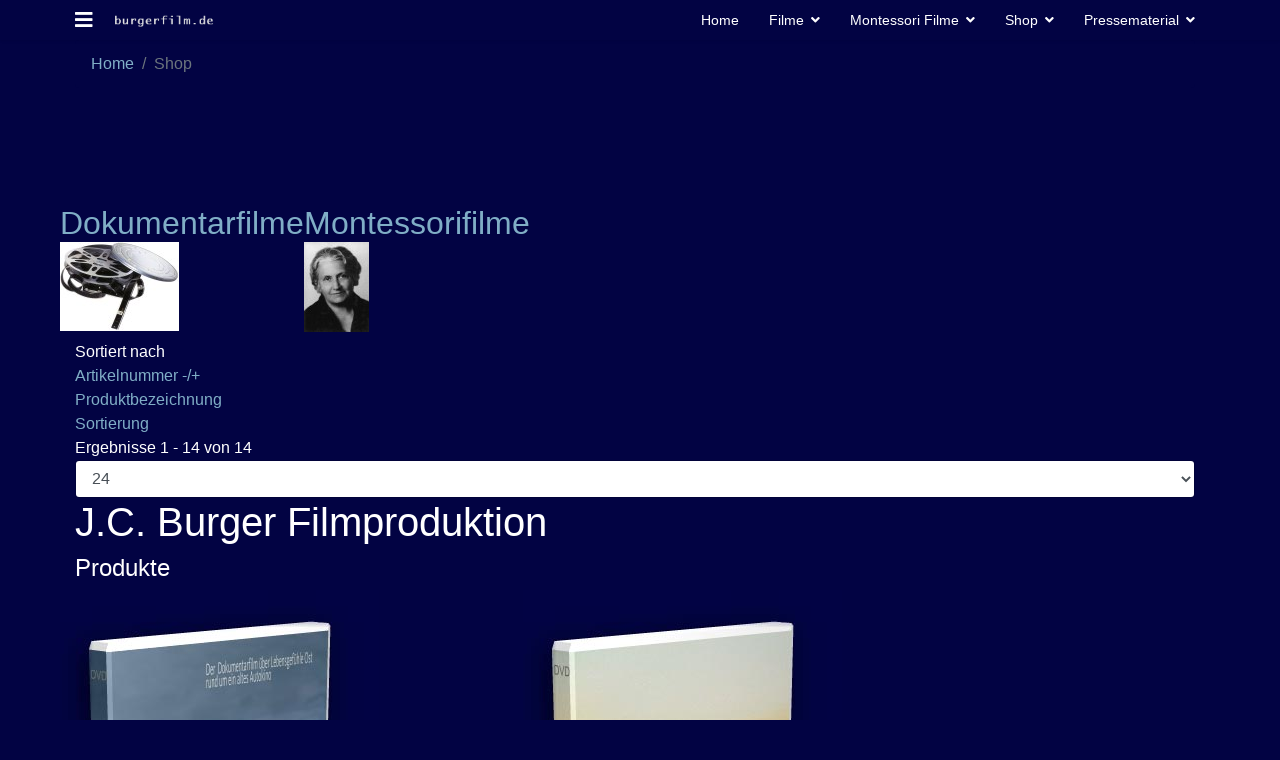

--- FILE ---
content_type: text/html; charset=utf-8
request_url: https://burgerfilm.de/shop/manufacturer/burger-filmproduktion/dirDesc/results,1-0?keyword=
body_size: 9599
content:

<!doctype html>
<html lang="de-de" dir="ltr">
    <head>
        <meta charset="utf-8">
        <meta name="viewport" content="width=device-width, initial-scale=1, shrink-to-fit=no">
        <link rel="canonical" href="https://burgerfilm.de/shop/manufacturer/burger-filmproduktion/dirDesc/results,1-0?keyword=">
        <base href="https://burgerfilm.de/shop/manufacturer/burger-filmproduktion/dirDesc/results,1-0" />
	<meta http-equiv="content-type" content="text/html; charset=utf-8" />
	<meta name="title" content="Shop J.C. Burger Filmproduktion" />
	<meta name="description" content=". Weiterlesen" />
	<meta name="generator" content="HELIX_ULTIMATE_GENERATOR_TEXT" />
	<title>Shop J.C. Burger Filmproduktion</title>
	<link href="https://burgerfilm.de/shop/manufacturer/burger-filmproduktion/results,1-0" rel="canonical" />
	<link href="/images/favicon.ico" rel="shortcut icon" type="image/vnd.microsoft.icon" />
	<link href="/components/com_virtuemart/assets/css/vm-ltr-common.css?vmver=813eea9a" rel="stylesheet" type="text/css" />
	<link href="/components/com_virtuemart/assets/css/vm-ltr-site.css?vmver=813eea9a" rel="stylesheet" type="text/css" />
	<link href="/components/com_virtuemart/assets/css/chosen.css?vmver=813eea9a" rel="stylesheet" type="text/css" />
	<link href="/media/plg_content_mavikthumbnails/highslide/highslide.css" rel="stylesheet" type="text/css" />
	<link href="/components/com_virtuemart/assets/css/jquery.fancybox-1.3.4.css?vmver=813eea9a" rel="stylesheet" type="text/css" />
	<link href="/plugins/system/jce/css/content.css?8ca7c63609846fda3abab64e5051d073" rel="stylesheet" type="text/css" />
	<link href="/media/plg_system_jcemediabox/css/jcemediabox.min.css?7c18c737af0919db884d585b5f82e461" rel="stylesheet" type="text/css" />
	<link href="/plugins/system/wfmediaelement/css/mediaelementplayer.min.css" rel="stylesheet" type="text/css" />
	<link href="/templates/burgerfilm/css/bootstrap.min.css" rel="stylesheet" type="text/css" />
	<link href="/plugins/system/helixultimate/assets/css/system-j3.min.css" rel="stylesheet" type="text/css" />
	<link href="/templates/burgerfilm/css/font-awesome.min.css" rel="stylesheet" type="text/css" />
	<link href="/templates/burgerfilm/css/custom.css" rel="stylesheet" type="text/css" />
	<link href="/templates/burgerfilm/css/fa-v4-shims.css" rel="stylesheet" type="text/css" />
	<link href="/templates/burgerfilm/css/template.css" rel="stylesheet" type="text/css" />
	<link href="/templates/burgerfilm/css/presets/default.css" rel="stylesheet" type="text/css" />
	<link href="/components/com_sppagebuilder/assets/css/font-awesome-5.min.css?5029e51e66aaf58bae66a64ddc4a848b" rel="stylesheet" type="text/css" />
	<link href="/components/com_sppagebuilder/assets/css/font-awesome-v4-shims.css?5029e51e66aaf58bae66a64ddc4a848b" rel="stylesheet" type="text/css" />
	<link href="/components/com_sppagebuilder/assets/css/animate.min.css?5029e51e66aaf58bae66a64ddc4a848b" rel="stylesheet" type="text/css" />
	<link href="/components/com_sppagebuilder/assets/css/sppagebuilder.css?5029e51e66aaf58bae66a64ddc4a848b" rel="stylesheet" type="text/css" />
	<link href="/components/com_sppagebuilder/assets/css/magnific-popup.css" rel="stylesheet" type="text/css" />
	<style type="text/css">
a.thumbnail {display: inline-block; zoom: 1; *display: inline;}.list-group-item {
background: #80aec6;
}.logo-image {height:36px;}.logo-image-phone {height:36px;}#sp-bottom{ background-color:#020343; }
	</style>
	<script type="application/json" class="joomla-script-options new">{"data":{"breakpoints":{"tablet":991,"mobile":480},"header":{"stickyOffset":"100"}},"csrf.token":"e32e0ae6832b2e42cdafb740bebfa927","system.paths":{"root":"","base":""}}</script>
	<script src="/media/plg_content_mavikthumbnails/highslide/highslide-with-gallery.packed.js" type="text/javascript"></script>
	<script src="/media/jui/js/jquery.min.js?8ca7c63609846fda3abab64e5051d073" type="text/javascript"></script>
	<script src="/media/jui/js/jquery-noconflict.js?8ca7c63609846fda3abab64e5051d073" type="text/javascript"></script>
	<script src="/media/jui/js/jquery-migrate.min.js?8ca7c63609846fda3abab64e5051d073" type="text/javascript"></script>
	<script src="/components/com_virtuemart/assets/js/jquery-ui.min.js?vmver=1.13.2" type="text/javascript"></script>
	<script src="/components/com_virtuemart/assets/js/jquery.ui.autocomplete.html.js" type="text/javascript"></script>
	<script src="/components/com_virtuemart/assets/js/jquery.noconflict.js" async="async" type="text/javascript"></script>
	<script src="/components/com_virtuemart/assets/js/vmsite.js?vmver=813eea9a" type="text/javascript"></script>
	<script src="/components/com_virtuemart/assets/js/chosen.jquery.min.js?vmver=813eea9a" type="text/javascript"></script>
	<script src="/components/com_virtuemart/assets/js/vmprices.js?vmver=813eea9a" type="text/javascript"></script>
	<script src="/components/com_virtuemart/assets/js/cvfind.js?vmver=813eea9a" type="text/javascript"></script>
	<script src="/components/com_virtuemart/assets/js/fancybox/jquery.fancybox-1.3.4.2.pack.js?vmver=1.3.4.2" type="text/javascript"></script>
	<script src="/media/plg_system_jcemediabox/js/jcemediabox.min.js?7c18c737af0919db884d585b5f82e461" type="text/javascript"></script>
	<script src="/plugins/system/wfmediaelement/js/mediaelement-and-player.min.js" type="text/javascript"></script>
	<script src="/templates/burgerfilm/js/popper.min.js" type="text/javascript"></script>
	<script src="/templates/burgerfilm/js/bootstrap.min.js" type="text/javascript"></script>
	<script src="/templates/burgerfilm/js/main.js" type="text/javascript"></script>
	<script src="/components/com_sppagebuilder/assets/js/jquery.parallax.js?5029e51e66aaf58bae66a64ddc4a848b" type="text/javascript"></script>
	<script src="/components/com_sppagebuilder/assets/js/sppagebuilder.js?5029e51e66aaf58bae66a64ddc4a848b" defer="defer" type="text/javascript"></script>
	<script src="/components/com_sppagebuilder/assets/js/jquery.magnific-popup.min.js" type="text/javascript"></script>
	<script src="/media/system/js/core.js?8ca7c63609846fda3abab64e5051d073" type="text/javascript"></script>
	<script type="text/javascript">

           hs.graphicsDir = "/media/plg_content_mavikthumbnails/highslide/graphics/";
            hs.align = "center";
            hs.outlineType = "rounded-white";
            hs.numberPosition = "caption";
            hs.dimmingOpacity = 0.75;
            hs.showCredits = false;
            hs.transitions = ["expand", "crossfade"];
        
            hs.addSlideshow({
               slideshowGroup: "com_virtuemart_category_69785ef5c8395",
               interval: 3000,
               repeat: false,
               useControls: true,
               fixedControls: true,
               overlayOptions: {
                  opacity: .6,
                  position: "midle center",
                  hideOnMouseOut: true
               },
               thumbstrip: {
                   position: "bottom center",
		   mode: "horizontal",
		   relativeTo: "viewport"
               }
            });
        //<![CDATA[ 
if (typeof Virtuemart === "undefined"){
	var Virtuemart = {};}
var vmSiteurl = 'https://burgerfilm.de/' ;
Virtuemart.vmSiteurl = vmSiteurl;
var vmLang = '&lang=de';
Virtuemart.vmLang = vmLang; 
var vmLangTag = 'de';
Virtuemart.vmLangTag = vmLangTag;
var Itemid = '&Itemid=191';
Virtuemart.addtocart_popup = "1" ; 
var vmCartError = Virtuemart.vmCartError = "Beim Aktualisieren Ihres Warenkorbes ist ein Fehler aufgetreten.";
var usefancy = true; //]]>
jQuery(document).ready(function(){WfMediabox.init({"base":"\/","theme":"standard","width":"","height":"","lightbox":0,"shadowbox":0,"icons":1,"overlay":1,"overlay_opacity":0.8,"overlay_color":"#000000","transition_speed":500,"close":2,"scrolling":"fixed","labels":{"close":"Schlie\u00dfen","next":"N\u00e4chstes","previous":"Vorheriges","cancel":"Abbrechen","numbers":"{{numbers}}","numbers_count":"{{current}} von {{total}}","download":"PLG_SYSTEM_JCEMEDIABOX_LABEL_DOWNLOAD"},"swipe":true});});jQuery(document).ready(function($){$("audio,video").mediaelementplayer();});template="burgerfilm";
	</script>
    </head>
    <body class="site helix-ultimate hu com_virtuemart com-virtuemart view-category layout-default task-none itemid-191 de-de ltr sticky-header layout-fluid offcanvas-init offcanvs-position-left">
    
    <div class="body-wrapper">
        <div class="body-innerwrapper">
                        
<header id="sp-header" >

						<div class="container">
				<div class="container-inner">
			
	
<div class="row">
	<div id="sp-logo" class="col-lg-4 "><div class="sp-column  d-flex align-items-center"><a id="offcanvas-toggler" aria-label="Navigation" class="offcanvas-toggler-left" href="#"><span class="fa fa-bars" aria-hidden="true" title="Navigation"></span></a><div class="logo"><a href="/"><img class="logo-image" src="/images/b_logo-2.png" alt="burgerfilm.de"></a></div></div></div><div id="sp-menu" class="col-lg-8 "><div class="sp-column  d-flex align-items-center justify-content-end"><nav class="sp-megamenu-wrapper" role="navigation"><ul class="sp-megamenu-parent menu-animation-fade-down d-none d-lg-block"><li class="sp-menu-item"><a   href="/"  >Home</a></li><li class="sp-menu-item sp-has-child"><a   href="/filme"  >Filme</a><div class="sp-dropdown sp-dropdown-main sp-menu-right" style="width: 240px;"><div class="sp-dropdown-inner"><ul class="sp-dropdown-items"><li class="sp-menu-item"><a   href="/filme/dokumentarfilm"  >Dokumentarfilm</a></li><li class="sp-menu-item"><a   href="/filme/kurzfilme"  >Kurzfilme</a></li><li class="sp-menu-item"><a   href="/filme/montessori-kinder"  >Montessori + Kinder</a></li><li class="sp-menu-item"><a   href="/filme/kunstdokus"  >Kunstdokus</a></li></ul></div></div></li><li class="sp-menu-item sp-has-child"><a   href="/montessori-filme"  >Montessori Filme</a><div class="sp-dropdown sp-dropdown-main sp-menu-right" style="width: 240px;"><div class="sp-dropdown-inner"><ul class="sp-dropdown-items"><li class="sp-menu-item"><a   href="/montessori-filme/lasst-uns-zeit"  >Lasst uns Zeit...</a></li><li class="sp-menu-item"><a   href="/montessori-filme/fuer-mein-kind"  >Für mein Kind</a></li><li class="sp-menu-item"><a   href="/montessori-filme/montessorischueler"  >Montessorischüler</a></li></ul></div></div></li><li class="sp-menu-item sp-has-child current-item active"><a aria-current="page"  href="/shop"  >Shop</a><div class="sp-dropdown sp-dropdown-main sp-menu-right" style="width: 240px;"><div class="sp-dropdown-inner"><ul class="sp-dropdown-items"><li class="sp-menu-item"><a   href="/shop/warenkorb"  >Warenkorb</a></li><li class="sp-menu-item"><a   href="/shop/shop-agbs"  >Shop AGBs</a></li><li class="sp-menu-item"><a   href="/shop/versandkosten"  >Versandkosten</a></li><li class="sp-menu-item"><a   href="/shop/faq"  >FAQ</a></li></ul></div></div></li><li class="sp-menu-item sp-has-child"><a   href="/pressematerial"  >Pressematerial</a><div class="sp-dropdown sp-dropdown-main sp-menu-right" style="width: 240px;"><div class="sp-dropdown-inner"><ul class="sp-dropdown-items"><li class="sp-menu-item"><a   href="/pressematerial/infos-fotos-regie"  >Infos/Fotos: Regie</a></li><li class="sp-menu-item"><a   href="/pressematerial/pressefotos-montessorischueler-gehen-ihren-weg"  >Pressefotos: Montessorischüler gehen ihren Weg </a></li><li class="sp-menu-item"><a   href="/pressematerial/pressefotos-vor-einbruch-der-dunkelheit"  >Pressefotos: Vor Einbruch der Dunkelheit </a></li></ul></div></div></li><li class="sp-menu-item"></li></ul></nav></div></div></div>
							</div>
			</div>
			
	</header>

<section id="sp-breadcrumb" >

						<div class="container">
				<div class="container-inner">
			
	
<div class="row">
	<div id="sp-breadcrumb" class="col-lg-12 "><div class="sp-column "><div class="sp-module "><div class="sp-module-content">
<ol itemscope itemtype="https://schema.org/BreadcrumbList" class="breadcrumb">
			<li class="float-left">
			<span class="divider fa fa-location" aria-hidden="true"></span>
		</li>
	
				<li itemprop="itemListElement" itemscope itemtype="https://schema.org/ListItem" class="breadcrumb-item"><a itemprop="item" href="/" class="pathway"><span itemprop="name">Home</span></a>				<meta itemprop="position" content="1">
			</li>
					<li itemprop="itemListElement" itemscope itemtype="https://schema.org/ListItem" class="breadcrumb-item active"><span itemprop="name">Shop</span>				<meta itemprop="position" content="2">
			</li>
		</ol>
</div></div></div></div></div>
							</div>
			</div>
			
	</section>

<section id="sp-main-body" >

										<div class="container">
					<div class="container-inner">
						
	
<div class="row">
	
<main id="sp-component" class="col-lg-12 ">
	<div class="sp-column ">
		<div id="system-message-container">
	</div>


		
		<div class="category-view"> <div class="category_description">
	</div>

<div class="category-view">

  <div class="row">
            <div class="category floatleft width33 vertical-separator">
      <div class="spacer">
        <h2>
          <a href="/shop/dokumentarfilme/results,1-0" title="Dokumentarfilme"  >
          Dokumentarfilme          <br />
          <img  class="browseCategoryImage"  loading="lazy"  src="/images/virtuemart/category/resized/filmrolle_0x90.jpg"  alt="filmrolle"  />          </a>
        </h2>
      </div>
    </div>
	        <div class="category floatleft width33 vertical-separator">
      <div class="spacer">
        <h2>
          <a href="/shop/montessorifilme/results,1-0" title="Montessorifilme"  >
          Montessorifilme          <br />
          <img  class="browseCategoryImage"  loading="lazy"  src="/images/virtuemart/category/resized/monte_0x90.jpg"  alt="monte"  />          </a>
        </h2>
      </div>
    </div>
	    		<div class="clear"></div>
	</div>
	</div><div class="browse-view">

<div class="orderby-displaynumber">
	<div class="floatleft vm-order-list">
		<div class="orderlistcontainer"><div class="title">Sortiert nach</div><div class="activeOrder"><a title="-/+" href="/shop/manufacturer/burger-filmproduktion?keyword=">Artikelnummer -/+</a></div><div class="orderlist"><div><a title="Produktbezeichnung" href="/shop/manufacturer/burger-filmproduktion/by,product_name?keyword=">Produktbezeichnung</a></div><div><a title="Sortierung" href="/shop/manufacturer/burger-filmproduktion/by,ordering?keyword=">Sortierung</a></div></div></div>			</div>
	<div class="vm-pagination vm-pagination-top">
				<span class="vm-page-counter"></span>
	</div>
	<div class="floatright display-number">
Ergebnisse 1 - 14 von 14<br/><select id="limit" name="limit" class="inputbox" size="1" onchange="window.top.location.href=this.options[this.selectedIndex].value">
	<option value="/shop/manufacturer/burger-filmproduktion/dirDesc/results,1-15?keyword=">15</option>
	<option value="/shop/manufacturer/burger-filmproduktion/dirDesc?keyword=" selected="selected">24</option>
	<option value="/shop/manufacturer/burger-filmproduktion/dirDesc/results,1-30?keyword=">30</option>
	<option value="/shop/manufacturer/burger-filmproduktion/dirDesc/results,1-60?keyword=">60</option>
	<option value="/shop/manufacturer/burger-filmproduktion/dirDesc/results,1-150?keyword=">150</option>
</select>
</div>

	<div class="clear"></div>
</div> <!-- end of orderby-displaynumber -->

<h1>J.C. Burger Filmproduktion</h1>

		<div class="products-view">
	  <h4>Produkte</h4>
				<div class="row">
			<div class="product vm-col vm-col-3 vertical-separator">
		<div class="spacer product-container" data-vm="product-container">
			<div class="vm-product-media-container">

					<a title="Vor Einbruch der Dunkelheit" href="/shop/dokumentarfilme/vor-einbruch-der-dunkelheit-detail">
						<img  class="browseProductImage"  loading="lazy"  src="/images/virtuemart/product/5fcc33c314f84509f903d50ea226571d.jpg"  alt="5fcc33c314f84509f903d50ea226571d"  />					</a>

			</div>

			<div class="vm-product-rating-container">
							</div>


				<div class="vm-product-descr-container-1">
					<h2><a href="/shop/dokumentarfilme/vor-einbruch-der-dunkelheit-detail" >Vor Einbruch der Dunkelheit</a></h2>
										<p class="product_s_desc">
						Ein Film über Menschen, Träume und Geschichten rund um ein ...											</p>
							</div>


						<div class="vm3pr-2"> <div class="product-price" id="productPrice27" data-vm="product-prices">
	<div class="PricesalesPrice vm-display vm-price-value"><span class="vm-price-desc">Brutto-Verkaufspreis: </span><span class="PricesalesPrice">20,00 €</span></div>		<div class="vm-prices-info">
		inkl. MwSt. zzgl. <a href="/versandkosten">Versandkosten</a>		</div>
		<div class="PricediscountAmount vm-nodisplay"><span class="vm-price-desc">Preisnachlass: </span><span class="PricediscountAmount"></span></div><div class="PriceunitPrice vm-nodisplay"><span class="vm-price-desc">Standardisierter Preis / kg: </span><span class="PriceunitPrice"></span></div></div>				<div class="clear"></div>
			</div>
						<div class="vm3pr-1"> 	<div class="addtocart-area">
		<form method="post" class="product js-recalculate" action="/shop" autocomplete="off" >
			<div class="vm-customfields-wrap">
							</div>			
				  <div class="addtocart-bar">
	            <!-- <label for="quantity27" class="quantity_box">Menge: </label> -->
            <span class="quantity-box">
				<input type="text" class="quantity-input js-recalculate" name="quantity[]"
                       data-errStr="Sie können dieses Produkt nur in Vielfachen von %1$s Stück kaufen!"
                       value="1" data-init="1" data-step="1"  />
			</span>
							<span class="quantity-controls js-recalculate">
					<input type="button" class="quantity-controls quantity-plus"/>
					<input type="button" class="quantity-controls quantity-minus"/>
				</span>
			<span class="addtocart-button">
				<input type="submit" name="addtocart" class="addtocart-button" value="In den Warenkorb" title="In den Warenkorb" />                </span>             <input type="hidden" name="virtuemart_product_id[]" value="27"/>
            <noscript><input type="hidden" name="task" value="add"/></noscript> 
    </div>			<input type="hidden" name="option" value="com_virtuemart"/>
			<input type="hidden" name="view" value="cart"/>
			<input type="hidden" name="virtuemart_product_id[]" value="27"/>
			<input type="hidden" name="pname" value="Vor Einbruch der Dunkelheit"/>
			<input type="hidden" name="pid" value="27"/>
			<input type="hidden" name="Itemid" value="191"/>		</form>

	</div>

			</div>

			<div class="vm-details-button">
				<a href="/shop/dokumentarfilme/vor-einbruch-der-dunkelheit-detail" title="Vor Einbruch der Dunkelheit" class="product-details">Details</a>			</div>
				</div>
	</div>

		<div class="product vm-col vm-col-3 vertical-separator">
		<div class="spacer product-container" data-vm="product-container">
			<div class="vm-product-media-container">

					<a title="Zum Sehen geboren" href="/shop/dokumentarfilme/zum-sehen-geboren-detail">
						<img  class="browseProductImage"  loading="lazy"  src="/images/virtuemart/product/e9255d79a230f8784ff70a3d66ea2f4a.jpg"  alt="e9255d79a230f8784ff70a3d66ea2f4a"  />					</a>

			</div>

			<div class="vm-product-rating-container">
							</div>


				<div class="vm-product-descr-container-1">
					<h2><a href="/shop/dokumentarfilme/zum-sehen-geboren-detail" >Zum Sehen geboren</a></h2>
										<p class="product_s_desc">
						Drei von Geburt an blinde Menschen berichten, wie sie mir ...											</p>
							</div>


						<div class="vm3pr-2"> <div class="product-price" id="productPrice28" data-vm="product-prices">
	<div class="PricesalesPrice vm-display vm-price-value"><span class="vm-price-desc">Brutto-Verkaufspreis: </span><span class="PricesalesPrice">15,00 €</span></div>		<div class="vm-prices-info">
		inkl. MwSt. zzgl. <a href="/versandkosten">Versandkosten</a>		</div>
		<div class="PricediscountAmount vm-nodisplay"><span class="vm-price-desc">Preisnachlass: </span><span class="PricediscountAmount"></span></div><div class="PriceunitPrice vm-nodisplay"><span class="vm-price-desc">Standardisierter Preis / kg: </span><span class="PriceunitPrice"></span></div></div>				<div class="clear"></div>
			</div>
						<div class="vm3pr-1"> 	<div class="addtocart-area">
		<form method="post" class="product js-recalculate" action="/shop" autocomplete="off" >
			<div class="vm-customfields-wrap">
							</div>			
				  <div class="addtocart-bar">
	            <!-- <label for="quantity28" class="quantity_box">Menge: </label> -->
            <span class="quantity-box">
				<input type="text" class="quantity-input js-recalculate" name="quantity[]"
                       data-errStr="Sie können dieses Produkt nur in Vielfachen von %1$s Stück kaufen!"
                       value="1" data-init="1" data-step="1"  />
			</span>
							<span class="quantity-controls js-recalculate">
					<input type="button" class="quantity-controls quantity-plus"/>
					<input type="button" class="quantity-controls quantity-minus"/>
				</span>
			<span class="addtocart-button">
				<input type="submit" name="addtocart" class="addtocart-button" value="In den Warenkorb" title="In den Warenkorb" />                </span>             <input type="hidden" name="virtuemart_product_id[]" value="28"/>
            <noscript><input type="hidden" name="task" value="add"/></noscript> 
    </div>			<input type="hidden" name="option" value="com_virtuemart"/>
			<input type="hidden" name="view" value="cart"/>
			<input type="hidden" name="virtuemart_product_id[]" value="28"/>
			<input type="hidden" name="pname" value="Zum Sehen geboren"/>
			<input type="hidden" name="pid" value="28"/>
			<input type="hidden" name="Itemid" value="191"/>		</form>

	</div>

			</div>

			<div class="vm-details-button">
				<a href="/shop/dokumentarfilme/zum-sehen-geboren-detail" title="Zum Sehen geboren" class="product-details">Details</a>			</div>
				</div>
	</div>

		<div class="product vm-col vm-col-3 ">
		<div class="spacer product-container" data-vm="product-container">
			<div class="vm-product-media-container">

					<a title="Dreierpack - 3 Montessorifilme (mit V+Ö Rechten)" href="/shop/montessorifilme/dreierpack-3-montessorifilme-2-detail">
						<img  class="browseProductImage"  loading="lazy"  src="/images/virtuemart/product/d5fda3ed3bdd493835553873bbcace22.jpg"  alt="d5fda3ed3bdd493835553873bbcace22"  />					</a>

			</div>

			<div class="vm-product-rating-container">
							</div>


				<div class="vm-product-descr-container-1">
					<h2><a href="/shop/montessorifilme/dreierpack-3-montessorifilme-2-detail" >Dreierpack - 3 Montessorifilme (mit V+Ö Rechten)</a></h2>
										<p class="product_s_desc">
						"Laßt uns Zeit" -  "Für mein Kind" und "Montessorischüler ...											</p>
							</div>


						<div class="vm3pr-2"> <div class="product-price" id="productPrice26" data-vm="product-prices">
	<div class="PricesalesPrice vm-display vm-price-value"><span class="vm-price-desc">Brutto-Verkaufspreis: </span><span class="PricesalesPrice">300,00 €</span></div>		<div class="vm-prices-info">
		inkl. MwSt. zzgl. <a href="/versandkosten">Versandkosten</a>		</div>
		<div class="PricediscountAmount vm-nodisplay"><span class="vm-price-desc">Preisnachlass: </span><span class="PricediscountAmount"></span></div><div class="PriceunitPrice vm-nodisplay"><span class="vm-price-desc">Standardisierter Preis / kg: </span><span class="PriceunitPrice"></span></div></div>				<div class="clear"></div>
			</div>
						<div class="vm3pr-1"> 	<div class="addtocart-area">
		<form method="post" class="product js-recalculate" action="/shop" autocomplete="off" >
			<div class="vm-customfields-wrap">
					<div class="product-fields">
		<div class="product-field product-field-type-A">
									<span class="product-fields-title-wrapper"><span class="product-fields-title"><strong>-- Nutzungsrechte Auswahl --</strong></span>
						</span>
				<div class="product-field-display"><select name="field[26][28][customfield_value]" size="1" class="vm-chzn-select no-vm-bind avselection" onchange="window.top.location.href=this.options[this.selectedIndex].value" data-reload=1>
	<option value="/shop/dreierpack-3-montessorifilme-detail">Variante w&auml;hlen</option>
	<option value="/shop/montessorifilme/dreierpack-3-montessorifilme-1-detail">Dreierpack - 3 Montessorifilme (mit &Ouml; Rechten) (80,00 &euro;)</option>
	<option value="/shop/montessorifilme/dreierpack-3-montessorifilme-2-detail" selected="selected">Dreierpack - 3 Montessorifilme (mit V+&Ouml; Rechten) (300,00 &euro;)</option>
</select>
</div><div class="product-field-desc">wählen Sie die Nutzungsrechte</div> 			</div>
				<div class="clear"></div>
	</div>
			</div>			
				  <div class="addtocart-bar">
	            <!-- <label for="quantity26" class="quantity_box">Menge: </label> -->
            <span class="quantity-box">
				<input type="text" class="quantity-input js-recalculate" name="quantity[]"
                       data-errStr="Sie können dieses Produkt nur in Vielfachen von %1$s Stück kaufen!"
                       value="1" data-init="1" data-step="1"  />
			</span>
							<span class="quantity-controls js-recalculate">
					<input type="button" class="quantity-controls quantity-plus"/>
					<input type="button" class="quantity-controls quantity-minus"/>
				</span>
			<span class="addtocart-button">
				<input type="submit" name="addtocart" class="addtocart-button" value="In den Warenkorb" title="In den Warenkorb" />                </span>             <input type="hidden" name="virtuemart_product_id[]" value="26"/>
            <noscript><input type="hidden" name="task" value="add"/></noscript> 
    </div>			<input type="hidden" name="option" value="com_virtuemart"/>
			<input type="hidden" name="view" value="cart"/>
			<input type="hidden" name="virtuemart_product_id[]" value="26"/>
			<input type="hidden" name="pname" value="Dreierpack - 3 Montessorifilme (mit V+Ö Rechten)"/>
			<input type="hidden" name="pid" value="26"/>
			<input type="hidden" name="Itemid" value="191"/>		</form>

	</div>

			</div>

			<div class="vm-details-button">
				<a href="/shop/montessorifilme/dreierpack-3-montessorifilme-2-detail" title="Dreierpack - 3 Montessorifilme (mit V+Ö Rechten)" class="product-details">Details</a>			</div>
				</div>
	</div>

	    <div class="clear"></div>
  </div>
      	<div class="horizontal-separator"></div>
			<div class="row">
			<div class="product vm-col vm-col-3 vertical-separator">
		<div class="spacer product-container" data-vm="product-container">
			<div class="vm-product-media-container">

					<a title="Dreierpack - 3 Montessorifilme (mit Ö Rechten)" href="/shop/montessorifilme/dreierpack-3-montessorifilme-1-detail">
						<img  class="browseProductImage"  loading="lazy"  src="/images/virtuemart/product/d5fda3ed3bdd493835553873bbcace22.jpg"  alt="d5fda3ed3bdd493835553873bbcace22"  />					</a>

			</div>

			<div class="vm-product-rating-container">
							</div>


				<div class="vm-product-descr-container-1">
					<h2><a href="/shop/montessorifilme/dreierpack-3-montessorifilme-1-detail" >Dreierpack - 3 Montessorifilme (mit Ö Rechten)</a></h2>
										<p class="product_s_desc">
						"Laßt uns Zeit" -  "Für mein Kind" und "Montessorischüler ...											</p>
							</div>


						<div class="vm3pr-3"> <div class="product-price" id="productPrice25" data-vm="product-prices">
	<span class="price-crossed" ><div class="PricebasePriceWithTax vm-display vm-price-value"><span class="vm-price-desc">Basispreis inkl. MwSt.: </span><span class="PricebasePriceWithTax">96,00 €</span></div></span><div class="PricesalesPrice vm-display vm-price-value"><span class="vm-price-desc">Brutto-Verkaufspreis: </span><span class="PricesalesPrice">80,00 €</span></div>		<div class="vm-prices-info">
		inkl. MwSt. zzgl. <a href="/versandkosten">Versandkosten</a>		</div>
		<div class="PricediscountAmount vm-display vm-price-value"><span class="vm-price-desc">Preisnachlass: </span><span class="PricediscountAmount">-16,00 €</span></div><div class="PriceunitPrice vm-nodisplay"><span class="vm-price-desc">Standardisierter Preis / kg: </span><span class="PriceunitPrice"></span></div></div>				<div class="clear"></div>
			</div>
						<div class="vm3pr-1"> 	<div class="addtocart-area">
		<form method="post" class="product js-recalculate" action="/shop" autocomplete="off" >
			<div class="vm-customfields-wrap">
							</div>			
				  <div class="addtocart-bar">
	            <!-- <label for="quantity25" class="quantity_box">Menge: </label> -->
            <span class="quantity-box">
				<input type="text" class="quantity-input js-recalculate" name="quantity[]"
                       data-errStr="Sie können dieses Produkt nur in Vielfachen von %1$s Stück kaufen!"
                       value="1" data-init="1" data-step="1"  />
			</span>
							<span class="quantity-controls js-recalculate">
					<input type="button" class="quantity-controls quantity-plus"/>
					<input type="button" class="quantity-controls quantity-minus"/>
				</span>
			<span class="addtocart-button">
				<input type="submit" name="addtocart" class="addtocart-button" value="In den Warenkorb" title="In den Warenkorb" />                </span>             <input type="hidden" name="virtuemart_product_id[]" value="25"/>
            <noscript><input type="hidden" name="task" value="add"/></noscript> 
    </div>			<input type="hidden" name="option" value="com_virtuemart"/>
			<input type="hidden" name="view" value="cart"/>
			<input type="hidden" name="virtuemart_product_id[]" value="25"/>
			<input type="hidden" name="pname" value="Dreierpack - 3 Montessorifilme (mit Ö Rechten)"/>
			<input type="hidden" name="pid" value="25"/>
			<input type="hidden" name="Itemid" value="191"/>		</form>

	</div>

			</div>

			<div class="vm-details-button">
				<a href="/shop/montessorifilme/dreierpack-3-montessorifilme-1-detail" title="Dreierpack - 3 Montessorifilme (mit Ö Rechten)" class="product-details">Details</a>			</div>
				</div>
	</div>

		<div class="product vm-col vm-col-3 vertical-separator">
		<div class="spacer product-container" data-vm="product-container">
			<div class="vm-product-media-container">

					<a title="Dreierpack - 3 Montessorifilme" href="/shop/montessorifilme/dreierpack-3-montessorifilme-detail">
						<img  class="browseProductImage"  loading="lazy"  src="/images/virtuemart/product/d5fda3ed3bdd493835553873bbcace22.jpg"  alt="d5fda3ed3bdd493835553873bbcace22"  />					</a>

			</div>

			<div class="vm-product-rating-container">
							</div>


				<div class="vm-product-descr-container-1">
					<h2><a href="/shop/montessorifilme/dreierpack-3-montessorifilme-detail" >Dreierpack - 3 Montessorifilme</a></h2>
										<p class="product_s_desc">
						"Laßt uns Zeit" -  "Für mein Kind" und "Montessorischüler ...											</p>
							</div>


						<div class="vm3pr-3"> <div class="product-price" id="productPrice24" data-vm="product-prices">
			<div class="vm-prices-info">
		exkl. MwSt. zzgl. <a href="/versandkosten">Versandkosten</a>		</div>
		</div>				<div class="clear"></div>
			</div>
						<div class="vm3pr-1"> 	<div class="addtocart-area">
		<form method="post" class="product js-recalculate" action="/shop" autocomplete="off" >
			<div class="vm-customfields-wrap">
					<div class="product-fields">
		<div class="product-field product-field-type-A">
									<span class="product-fields-title-wrapper"><span class="product-fields-title"><strong>-- Nutzungsrechte Auswahl --</strong></span>
						</span>
				<div class="product-field-display"><select name="field[24][28][customfield_value]" size="1" class="vm-chzn-select no-vm-bind avselection" onchange="window.top.location.href=this.options[this.selectedIndex].value" data-reload=1>
	<option value="/shop/dreierpack-3-montessorifilme-detail" selected="selected">Variante w&auml;hlen</option>
	<option value="/shop/montessorifilme/dreierpack-3-montessorifilme-1-detail">Dreierpack - 3 Montessorifilme (mit &Ouml; Rechten) (80,00 &euro;)</option>
	<option value="/shop/montessorifilme/dreierpack-3-montessorifilme-2-detail">Dreierpack - 3 Montessorifilme (mit V+&Ouml; Rechten) (300,00 &euro;)</option>
</select>
</div><div class="product-field-desc">wählen Sie die Nutzungsrechte</div> 			</div>
				<div class="clear"></div>
	</div>
			</div>			
				  <div class="addtocart-bar">
	            <!-- <label for="quantity24" class="quantity_box">Menge: </label> -->
            <span class="quantity-box">
				<input type="hidden" class="quantity-input js-recalculate" name="quantity[]"
                       data-errStr="Sie können dieses Produkt nur in Vielfachen von %1$s Stück kaufen!"
                       value="1" data-init="1" data-step="1"  />
			</span>
			<span class="addtocart-button">
				<span name="addtocart" class="addtocart-button-disabled" title="Variante wählen" >Variante wählen</span>                </span>             <input type="hidden" name="virtuemart_product_id[]" value="24"/>
            <noscript><input type="hidden" name="task" value="add"/></noscript> 
    </div>			<input type="hidden" name="option" value="com_virtuemart"/>
			<input type="hidden" name="view" value="cart"/>
			<input type="hidden" name="virtuemart_product_id[]" value="24"/>
			<input type="hidden" name="pname" value="Dreierpack - 3 Montessorifilme"/>
			<input type="hidden" name="pid" value="24"/>
			<input type="hidden" name="Itemid" value="191"/>		</form>

	</div>

			</div>

			<div class="vm-details-button">
				<a href="/shop/montessorifilme/dreierpack-3-montessorifilme-detail" title="Dreierpack - 3 Montessorifilme" class="product-details">Details</a>			</div>
				</div>
	</div>

		<div class="product vm-col vm-col-3 ">
		<div class="spacer product-container" data-vm="product-container">
			<div class="vm-product-media-container">

					<a title="Montessorischüler gehen ihren Weg (mit V+Ö Rechten)" href="/shop/montessorifilme/montessorischüler-2-detail">
						<img  class="browseProductImage"  loading="lazy"  src="/images/virtuemart/product/dc8a28c125aa594689c5f8c09b31d8bd.jpg"  alt="dc8a28c125aa594689c5f8c09b31d8bd"  />					</a>

			</div>

			<div class="vm-product-rating-container">
							</div>


				<div class="vm-product-descr-container-1">
					<h2><a href="/shop/montessorifilme/montessorischüler-2-detail" >Montessorischüler gehen ihren Weg (mit V+Ö Rechten)</a></h2>
										<p class="product_s_desc">
						 Der Film dokumentiert den reformpädagogischen Schulalltag ...											</p>
							</div>


						<div class="vm3pr-3"> <div class="product-price" id="productPrice23" data-vm="product-prices">
	<div class="PricesalesPrice vm-display vm-price-value"><span class="vm-price-desc">Brutto-Verkaufspreis: </span><span class="PricesalesPrice">100,00 €</span></div>		<div class="vm-prices-info">
		inkl. MwSt. zzgl. <a href="/versandkosten">Versandkosten</a>		</div>
		<div class="PricediscountAmount vm-nodisplay"><span class="vm-price-desc">Preisnachlass: </span><span class="PricediscountAmount"></span></div><div class="PriceunitPrice vm-nodisplay"><span class="vm-price-desc">Standardisierter Preis / kg: </span><span class="PriceunitPrice"></span></div></div>				<div class="clear"></div>
			</div>
						<div class="vm3pr-1"> 	<div class="addtocart-area">
		<form method="post" class="product js-recalculate" action="/shop" autocomplete="off" >
			<div class="vm-customfields-wrap">
					<div class="product-fields">
		<div class="product-field product-field-type-A">
									<span class="product-fields-title-wrapper"><span class="product-fields-title"><strong>-- Nutzungsrechte Auswahl --</strong></span>
						</span>
				<div class="product-field-display"><select name="field[23][27][customfield_value]" size="1" class="vm-chzn-select no-vm-bind avselection" onchange="window.top.location.href=this.options[this.selectedIndex].value" data-reload=1>
	<option value="/shop/montessorischüler-gehen-ihren-weg-detail">Variante w&auml;hlen</option>
	<option value="/shop/montessorifilme/montessorischüler-1-detail">Montessorisch&uuml;ler gehen ihren Weg (mit &Ouml; Rechten) (32,00 &euro;)</option>
	<option value="/shop/montessorifilme/montessorischüler-2-detail" selected="selected">Montessorisch&uuml;ler gehen ihren Weg (mit V+&Ouml; Rechten) (100,00 &euro;)</option>
</select>
</div><div class="product-field-desc">wählen Sie die Nutzungsrechte</div> 			</div>
				<div class="clear"></div>
	</div>
			</div>			
				  <div class="addtocart-bar">
	            <!-- <label for="quantity23" class="quantity_box">Menge: </label> -->
            <span class="quantity-box">
				<input type="text" class="quantity-input js-recalculate" name="quantity[]"
                       data-errStr="Sie können dieses Produkt nur in Vielfachen von %1$s Stück kaufen!"
                       value="1" data-init="1" data-step="1"  />
			</span>
							<span class="quantity-controls js-recalculate">
					<input type="button" class="quantity-controls quantity-plus"/>
					<input type="button" class="quantity-controls quantity-minus"/>
				</span>
			<span class="addtocart-button">
				<input type="submit" name="addtocart" class="addtocart-button" value="In den Warenkorb" title="In den Warenkorb" />                </span>             <input type="hidden" name="virtuemart_product_id[]" value="23"/>
            <noscript><input type="hidden" name="task" value="add"/></noscript> 
    </div>			<input type="hidden" name="option" value="com_virtuemart"/>
			<input type="hidden" name="view" value="cart"/>
			<input type="hidden" name="virtuemart_product_id[]" value="23"/>
			<input type="hidden" name="pname" value="Montessorischüler gehen ihren Weg (mit V+Ö Rechten)"/>
			<input type="hidden" name="pid" value="23"/>
			<input type="hidden" name="Itemid" value="191"/>		</form>

	</div>

			</div>

			<div class="vm-details-button">
				<a href="/shop/montessorifilme/montessorischüler-2-detail" title="Montessorischüler gehen ihren Weg (mit V+Ö Rechten)" class="product-details">Details</a>			</div>
				</div>
	</div>

	    <div class="clear"></div>
  </div>
      	<div class="horizontal-separator"></div>
			<div class="row">
			<div class="product vm-col vm-col-3 vertical-separator">
		<div class="spacer product-container" data-vm="product-container">
			<div class="vm-product-media-container">

					<a title="Montessorischüler gehen ihren Weg (mit Ö Rechten)" href="/shop/montessorifilme/montessorischüler-1-detail">
						<img  class="browseProductImage"  loading="lazy"  src="/images/virtuemart/product/dc8a28c125aa594689c5f8c09b31d8bd.jpg"  alt="dc8a28c125aa594689c5f8c09b31d8bd"  />					</a>

			</div>

			<div class="vm-product-rating-container">
							</div>


				<div class="vm-product-descr-container-1">
					<h2><a href="/shop/montessorifilme/montessorischüler-1-detail" >Montessorischüler gehen ihren Weg (mit Ö Rechten)</a></h2>
										<p class="product_s_desc">
						 Der Film dokumentiert den reformpädagogischen Schulalltag ...											</p>
							</div>


						<div class="vm3pr-2"> <div class="product-price" id="productPrice22" data-vm="product-prices">
	<div class="PricesalesPrice vm-display vm-price-value"><span class="vm-price-desc">Brutto-Verkaufspreis: </span><span class="PricesalesPrice">32,00 €</span></div>		<div class="vm-prices-info">
		inkl. MwSt. zzgl. <a href="/versandkosten">Versandkosten</a>		</div>
		<div class="PricediscountAmount vm-nodisplay"><span class="vm-price-desc">Preisnachlass: </span><span class="PricediscountAmount"></span></div><div class="PriceunitPrice vm-nodisplay"><span class="vm-price-desc">Standardisierter Preis / kg: </span><span class="PriceunitPrice"></span></div></div>				<div class="clear"></div>
			</div>
						<div class="vm3pr-1"> 	<div class="addtocart-area">
		<form method="post" class="product js-recalculate" action="/shop" autocomplete="off" >
			<div class="vm-customfields-wrap">
							</div>			
				  <div class="addtocart-bar">
	            <!-- <label for="quantity22" class="quantity_box">Menge: </label> -->
            <span class="quantity-box">
				<input type="text" class="quantity-input js-recalculate" name="quantity[]"
                       data-errStr="Sie können dieses Produkt nur in Vielfachen von %1$s Stück kaufen!"
                       value="1" data-init="1" data-step="1"  />
			</span>
							<span class="quantity-controls js-recalculate">
					<input type="button" class="quantity-controls quantity-plus"/>
					<input type="button" class="quantity-controls quantity-minus"/>
				</span>
			<span class="addtocart-button">
				<input type="submit" name="addtocart" class="addtocart-button" value="In den Warenkorb" title="In den Warenkorb" />                </span>             <input type="hidden" name="virtuemart_product_id[]" value="22"/>
            <noscript><input type="hidden" name="task" value="add"/></noscript> 
    </div>			<input type="hidden" name="option" value="com_virtuemart"/>
			<input type="hidden" name="view" value="cart"/>
			<input type="hidden" name="virtuemart_product_id[]" value="22"/>
			<input type="hidden" name="pname" value="Montessorischüler gehen ihren Weg (mit Ö Rechten)"/>
			<input type="hidden" name="pid" value="22"/>
			<input type="hidden" name="Itemid" value="191"/>		</form>

	</div>

			</div>

			<div class="vm-details-button">
				<a href="/shop/montessorifilme/montessorischüler-1-detail" title="Montessorischüler gehen ihren Weg (mit Ö Rechten)" class="product-details">Details</a>			</div>
				</div>
	</div>

		<div class="product vm-col vm-col-3 vertical-separator">
		<div class="spacer product-container" data-vm="product-container">
			<div class="vm-product-media-container">

					<a title="Montessorischüler gehen ihren Weg" href="/shop/montessorifilme/montessorischüler-gehen-ihren-weg-detail">
						<img  class="browseProductImage"  loading="lazy"  src="/images/virtuemart/product/dc8a28c125aa594689c5f8c09b31d8bd.jpg"  alt="dc8a28c125aa594689c5f8c09b31d8bd"  />					</a>

			</div>

			<div class="vm-product-rating-container">
							</div>


				<div class="vm-product-descr-container-1">
					<h2><a href="/shop/montessorifilme/montessorischüler-gehen-ihren-weg-detail" >Montessorischüler gehen ihren Weg</a></h2>
										<p class="product_s_desc">
						 Der Film dokumentiert den reformpädagogischen Schulalltag ...											</p>
							</div>


						<div class="vm3pr-2"> <div class="product-price" id="productPrice21" data-vm="product-prices">
			<div class="vm-prices-info">
		exkl. MwSt. zzgl. <a href="/versandkosten">Versandkosten</a>		</div>
		</div>				<div class="clear"></div>
			</div>
						<div class="vm3pr-1"> 	<div class="addtocart-area">
		<form method="post" class="product js-recalculate" action="/shop" autocomplete="off" >
			<div class="vm-customfields-wrap">
					<div class="product-fields">
		<div class="product-field product-field-type-A">
									<span class="product-fields-title-wrapper"><span class="product-fields-title"><strong>-- Nutzungsrechte Auswahl --</strong></span>
						</span>
				<div class="product-field-display"><select name="field[21][27][customfield_value]" size="1" class="vm-chzn-select no-vm-bind avselection" onchange="window.top.location.href=this.options[this.selectedIndex].value" data-reload=1>
	<option value="/shop/montessorischüler-gehen-ihren-weg-detail" selected="selected">Variante w&auml;hlen</option>
	<option value="/shop/montessorifilme/montessorischüler-1-detail">Montessorisch&uuml;ler gehen ihren Weg (mit &Ouml; Rechten) (32,00 &euro;)</option>
	<option value="/shop/montessorifilme/montessorischüler-2-detail">Montessorisch&uuml;ler gehen ihren Weg (mit V+&Ouml; Rechten) (100,00 &euro;)</option>
</select>
</div><div class="product-field-desc">wählen Sie die Nutzungsrechte</div> 			</div>
				<div class="clear"></div>
	</div>
			</div>			
				  <div class="addtocart-bar">
	            <!-- <label for="quantity21" class="quantity_box">Menge: </label> -->
            <span class="quantity-box">
				<input type="hidden" class="quantity-input js-recalculate" name="quantity[]"
                       data-errStr="Sie können dieses Produkt nur in Vielfachen von %1$s Stück kaufen!"
                       value="1" data-init="1" data-step="1"  />
			</span>
			<span class="addtocart-button">
				<span name="addtocart" class="addtocart-button-disabled" title="Variante wählen" >Variante wählen</span>                </span>             <input type="hidden" name="virtuemart_product_id[]" value="21"/>
            <noscript><input type="hidden" name="task" value="add"/></noscript> 
    </div>			<input type="hidden" name="option" value="com_virtuemart"/>
			<input type="hidden" name="view" value="cart"/>
			<input type="hidden" name="virtuemart_product_id[]" value="21"/>
			<input type="hidden" name="pname" value="Montessorischüler gehen ihren Weg"/>
			<input type="hidden" name="pid" value="21"/>
			<input type="hidden" name="Itemid" value="191"/>		</form>

	</div>

			</div>

			<div class="vm-details-button">
				<a href="/shop/montessorifilme/montessorischüler-gehen-ihren-weg-detail" title="Montessorischüler gehen ihren Weg" class="product-details">Details</a>			</div>
				</div>
	</div>

		<div class="product vm-col vm-col-3 ">
		<div class="spacer product-container" data-vm="product-container">
			<div class="vm-product-media-container">

					<a title="Für mein Kind - Eine Schule wird gegründet (mit V+Ö Rechte)" href="/shop/montessorifilme/für-mein-kind-eine-schule-wird-gegründet-1-14-detail">
						<img  class="browseProductImage"  loading="lazy"  src="/images/virtuemart/product/24a4bcbded24a96f8c3654557ca60cb77.jpg"  alt="24a4bcbded24a96f8c3654557ca60cb77"  />					</a>

			</div>

			<div class="vm-product-rating-container">
							</div>


				<div class="vm-product-descr-container-1">
					<h2><a href="/shop/montessorifilme/für-mein-kind-eine-schule-wird-gegründet-1-14-detail" >Für mein Kind - Eine Schule wird gegründet (mit V+Ö Rechte)</a></h2>
										<p class="product_s_desc">
						Der Film begleitet eine Gruppe von Eltern bei der Gründung ...											</p>
							</div>


						<div class="vm3pr-2"> <div class="product-price" id="productPrice20" data-vm="product-prices">
	<div class="PricesalesPrice vm-display vm-price-value"><span class="vm-price-desc">Brutto-Verkaufspreis: </span><span class="PricesalesPrice">100,00 €</span></div>		<div class="vm-prices-info">
		inkl. MwSt. zzgl. <a href="/versandkosten">Versandkosten</a>		</div>
		<div class="PricediscountAmount vm-nodisplay"><span class="vm-price-desc">Preisnachlass: </span><span class="PricediscountAmount"></span></div><div class="PriceunitPrice vm-nodisplay"><span class="vm-price-desc">Standardisierter Preis / kg: </span><span class="PriceunitPrice"></span></div></div>				<div class="clear"></div>
			</div>
						<div class="vm3pr-1"> 	<div class="addtocart-area">
		<form method="post" class="product js-recalculate" action="/shop" autocomplete="off" >
			<div class="vm-customfields-wrap">
					<div class="product-fields">
		<div class="product-field product-field-type-A">
									<span class="product-fields-title-wrapper"><span class="product-fields-title"><strong>-- Nutzungsrechte Auswahl --</strong></span>
						</span>
				<div class="product-field-display"><select name="field[20][23][customfield_value]" size="1" class="vm-chzn-select no-vm-bind avselection" onchange="window.top.location.href=this.options[this.selectedIndex].value" data-reload=1>
	<option value="/shop/für-mein-kind-eine-schule-wird-gegründet-detail">Variante w&auml;hlen</option>
	<option value="/shop/montessorifilme/für-mein-kind-eine-schule-wird-gegründet-2-detail">F&uuml;r mein Kind - Eine Schule wird gegr&uuml;ndet (mit &Ouml; Rechte) (32,00 &euro;)</option>
	<option value="/shop/montessorifilme/für-mein-kind-eine-schule-wird-gegründet-1-14-detail" selected="selected">F&uuml;r mein Kind - Eine Schule wird gegr&uuml;ndet (mit V+&Ouml; Rechte) (100,00 &euro;)</option>
</select>
</div><div class="product-field-desc">wählen Sie die Nutzungsrechte</div> 			</div>
				<div class="clear"></div>
	</div>
			</div>			
				  <div class="addtocart-bar">
	            <!-- <label for="quantity20" class="quantity_box">Menge: </label> -->
            <span class="quantity-box">
				<input type="text" class="quantity-input js-recalculate" name="quantity[]"
                       data-errStr="Sie können dieses Produkt nur in Vielfachen von %1$s Stück kaufen!"
                       value="1" data-init="1" data-step="1"  />
			</span>
							<span class="quantity-controls js-recalculate">
					<input type="button" class="quantity-controls quantity-plus"/>
					<input type="button" class="quantity-controls quantity-minus"/>
				</span>
			<span class="addtocart-button">
				<input type="submit" name="addtocart" class="addtocart-button" value="In den Warenkorb" title="In den Warenkorb" />                </span>             <input type="hidden" name="virtuemart_product_id[]" value="20"/>
            <noscript><input type="hidden" name="task" value="add"/></noscript> 
    </div>			<input type="hidden" name="option" value="com_virtuemart"/>
			<input type="hidden" name="view" value="cart"/>
			<input type="hidden" name="virtuemart_product_id[]" value="20"/>
			<input type="hidden" name="pname" value="Für mein Kind - Eine Schule wird gegründet (mit V+Ö Rechte)"/>
			<input type="hidden" name="pid" value="20"/>
			<input type="hidden" name="Itemid" value="191"/>		</form>

	</div>

			</div>

			<div class="vm-details-button">
				<a href="/shop/montessorifilme/für-mein-kind-eine-schule-wird-gegründet-1-14-detail" title="Für mein Kind - Eine Schule wird gegründet (mit V+Ö Rechte)" class="product-details">Details</a>			</div>
				</div>
	</div>

	    <div class="clear"></div>
  </div>
      	<div class="horizontal-separator"></div>
			<div class="row">
			<div class="product vm-col vm-col-3 vertical-separator">
		<div class="spacer product-container" data-vm="product-container">
			<div class="vm-product-media-container">

					<a title="Für mein Kind - Eine Schule wird gegründet (mit Ö Rechte)" href="/shop/montessorifilme/für-mein-kind-eine-schule-wird-gegründet-2-detail">
						<img  class="browseProductImage"  loading="lazy"  src="/images/virtuemart/product/24a4bcbded24a96f8c3654557ca60cb79.jpg"  alt="24a4bcbded24a96f8c3654557ca60cb79"  />					</a>

			</div>

			<div class="vm-product-rating-container">
							</div>


				<div class="vm-product-descr-container-1">
					<h2><a href="/shop/montessorifilme/für-mein-kind-eine-schule-wird-gegründet-2-detail" >Für mein Kind - Eine Schule wird gegründet (mit Ö Rechte)</a></h2>
										<p class="product_s_desc">
						Der Film begleitet eine Gruppe von Eltern bei der Gründung ...											</p>
							</div>


						<div class="vm3pr-2"> <div class="product-price" id="productPrice15" data-vm="product-prices">
	<div class="PricesalesPrice vm-display vm-price-value"><span class="vm-price-desc">Brutto-Verkaufspreis: </span><span class="PricesalesPrice">32,00 €</span></div>		<div class="vm-prices-info">
		inkl. MwSt. zzgl. <a href="/versandkosten">Versandkosten</a>		</div>
		<div class="PricediscountAmount vm-nodisplay"><span class="vm-price-desc">Preisnachlass: </span><span class="PricediscountAmount"></span></div><div class="PriceunitPrice vm-nodisplay"><span class="vm-price-desc">Standardisierter Preis / kg: </span><span class="PriceunitPrice"></span></div></div>				<div class="clear"></div>
			</div>
						<div class="vm3pr-1"> 	<div class="addtocart-area">
		<form method="post" class="product js-recalculate" action="/shop" autocomplete="off" >
			<div class="vm-customfields-wrap">
							</div>			
				  <div class="addtocart-bar">
	            <!-- <label for="quantity15" class="quantity_box">Menge: </label> -->
            <span class="quantity-box">
				<input type="text" class="quantity-input js-recalculate" name="quantity[]"
                       data-errStr="Sie können dieses Produkt nur in Vielfachen von %1$s Stück kaufen!"
                       value="1" data-init="1" data-step="1"  />
			</span>
							<span class="quantity-controls js-recalculate">
					<input type="button" class="quantity-controls quantity-plus"/>
					<input type="button" class="quantity-controls quantity-minus"/>
				</span>
			<span class="addtocart-button">
				<input type="submit" name="addtocart" class="addtocart-button" value="In den Warenkorb" title="In den Warenkorb" />                </span>             <input type="hidden" name="virtuemart_product_id[]" value="15"/>
            <noscript><input type="hidden" name="task" value="add"/></noscript> 
    </div>			<input type="hidden" name="option" value="com_virtuemart"/>
			<input type="hidden" name="view" value="cart"/>
			<input type="hidden" name="virtuemart_product_id[]" value="15"/>
			<input type="hidden" name="pname" value="Für mein Kind - Eine Schule wird gegründet (mit Ö Rechte)"/>
			<input type="hidden" name="pid" value="15"/>
			<input type="hidden" name="Itemid" value="191"/>		</form>

	</div>

			</div>

			<div class="vm-details-button">
				<a href="/shop/montessorifilme/für-mein-kind-eine-schule-wird-gegründet-2-detail" title="Für mein Kind - Eine Schule wird gegründet (mit Ö Rechte)" class="product-details">Details</a>			</div>
				</div>
	</div>

		<div class="product vm-col vm-col-3 vertical-separator">
		<div class="spacer product-container" data-vm="product-container">
			<div class="vm-product-media-container">

					<a title="Für mein Kind - Eine Schule wird gegründet" href="/shop/montessorifilme/für-mein-kind-eine-schule-wird-gegründet-detail">
						<img  class="browseProductImage"  loading="lazy"  src="/images/virtuemart/product/24a4bcbded24a96f8c3654557ca60cb7.jpg"  alt="24a4bcbded24a96f8c3654557ca60cb7"  />					</a>

			</div>

			<div class="vm-product-rating-container">
							</div>


				<div class="vm-product-descr-container-1">
					<h2><a href="/shop/montessorifilme/für-mein-kind-eine-schule-wird-gegründet-detail" >Für mein Kind - Eine Schule wird gegründet</a></h2>
										<p class="product_s_desc">
						Der Film begleitet eine Gruppe von Eltern bei der Gründung ...											</p>
							</div>


						<div class="vm3pr-2"> <div class="product-price" id="productPrice13" data-vm="product-prices">
			<div class="vm-prices-info">
		exkl. MwSt. zzgl. <a href="/versandkosten">Versandkosten</a>		</div>
		</div>				<div class="clear"></div>
			</div>
						<div class="vm3pr-1"> 	<div class="addtocart-area">
		<form method="post" class="product js-recalculate" action="/shop" autocomplete="off" >
			<div class="vm-customfields-wrap">
					<div class="product-fields">
		<div class="product-field product-field-type-A">
									<span class="product-fields-title-wrapper"><span class="product-fields-title"><strong>-- Nutzungsrechte Auswahl --</strong></span>
						</span>
				<div class="product-field-display"><select name="field[13][23][customfield_value]" size="1" class="vm-chzn-select no-vm-bind avselection" onchange="window.top.location.href=this.options[this.selectedIndex].value" data-reload=1>
	<option value="/shop/für-mein-kind-eine-schule-wird-gegründet-detail" selected="selected">Variante w&auml;hlen</option>
	<option value="/shop/montessorifilme/für-mein-kind-eine-schule-wird-gegründet-2-detail">F&uuml;r mein Kind - Eine Schule wird gegr&uuml;ndet (mit &Ouml; Rechte) (32,00 &euro;)</option>
	<option value="/shop/montessorifilme/für-mein-kind-eine-schule-wird-gegründet-1-14-detail">F&uuml;r mein Kind - Eine Schule wird gegr&uuml;ndet (mit V+&Ouml; Rechte) (100,00 &euro;)</option>
</select>
</div><div class="product-field-desc">wählen Sie die Nutzungsrechte</div> 			</div>
				<div class="clear"></div>
	</div>
			</div>			
				  <div class="addtocart-bar">
	            <!-- <label for="quantity13" class="quantity_box">Menge: </label> -->
            <span class="quantity-box">
				<input type="hidden" class="quantity-input js-recalculate" name="quantity[]"
                       data-errStr="Sie können dieses Produkt nur in Vielfachen von %1$s Stück kaufen!"
                       value="1" data-init="1" data-step="1"  />
			</span>
			<span class="addtocart-button">
				<span name="addtocart" class="addtocart-button-disabled" title="Variante wählen" >Variante wählen</span>                </span>             <input type="hidden" name="virtuemart_product_id[]" value="13"/>
            <noscript><input type="hidden" name="task" value="add"/></noscript> 
    </div>			<input type="hidden" name="option" value="com_virtuemart"/>
			<input type="hidden" name="view" value="cart"/>
			<input type="hidden" name="virtuemart_product_id[]" value="13"/>
			<input type="hidden" name="pname" value="Für mein Kind - Eine Schule wird gegründet"/>
			<input type="hidden" name="pid" value="13"/>
			<input type="hidden" name="Itemid" value="191"/>		</form>

	</div>

			</div>

			<div class="vm-details-button">
				<a href="/shop/montessorifilme/für-mein-kind-eine-schule-wird-gegründet-detail" title="Für mein Kind - Eine Schule wird gegründet" class="product-details">Details</a>			</div>
				</div>
	</div>

		<div class="product vm-col vm-col-3 ">
		<div class="spacer product-container" data-vm="product-container">
			<div class="vm-product-media-container">

					<a title="Laßt uns Zeit... Montessoripädagogik à la Hans Elsner (mit V+Ö Rechten)" href="/shop/montessorifilme/laßt-uns-zeit-montessoripädagogik-à-la-hans-elsner-1-detail">
						<img  class="browseProductImage"  loading="lazy"  src="/images/virtuemart/product/lasßt uns-balu9.jpg"  alt="lasßt uns-balu9"  />					</a>

			</div>

			<div class="vm-product-rating-container">
							</div>


				<div class="vm-product-descr-container-1">
					<h2><a href="/shop/montessorifilme/laßt-uns-zeit-montessoripädagogik-à-la-hans-elsner-1-detail" >Laßt uns Zeit... Montessoripädagogik à la Hans Elsner (mit V+Ö Rechten)</a></h2>
										<p class="product_s_desc">
						Der Film dokumentiert lernende Kinder in der Kölner ...											</p>
							</div>


						<div class="vm3pr-2"> <div class="product-price" id="productPrice2" data-vm="product-prices">
	<div class="PricesalesPrice vm-display vm-price-value"><span class="vm-price-desc">Brutto-Verkaufspreis: </span><span class="PricesalesPrice">100,00 €</span></div>		<div class="vm-prices-info">
		inkl. MwSt. zzgl. <a href="/versandkosten">Versandkosten</a>		</div>
		<div class="PricediscountAmount vm-nodisplay"><span class="vm-price-desc">Preisnachlass: </span><span class="PricediscountAmount"></span></div><div class="PriceunitPrice vm-nodisplay"><span class="vm-price-desc">Standardisierter Preis / kg: </span><span class="PriceunitPrice"></span></div></div>				<div class="clear"></div>
			</div>
						<div class="vm3pr-1"> 	<div class="addtocart-area">
		<form method="post" class="product js-recalculate" action="/shop" autocomplete="off" >
			<div class="vm-customfields-wrap">
					<div class="product-fields">
		<div class="product-field product-field-type-A">
									<span class="product-fields-title-wrapper"><span class="product-fields-title"><strong>-- Nutzungsrechte Auswahl --</strong></span>
						</span>
				<div class="product-field-display"><select name="field[2][26][customfield_value]" size="1" class="vm-chzn-select no-vm-bind avselection" onchange="window.top.location.href=this.options[this.selectedIndex].value" data-reload=1>
	<option value="/shop/laßt-uns-zeit-montessoripädagogik-à-la-hans-elsner-detail">Variante w&auml;hlen</option>
	<option value="/shop/montessorifilme/laßt-uns-zeit-montessoripädagogik-à-la-hans-elsner-2-detail">La&szlig;t uns Zeit... Montessorip&auml;dagogik &agrave; la Hans Elsner (mit &Ouml; Rechten) (32,00 &euro;)</option>
	<option value="/shop/montessorifilme/laßt-uns-zeit-montessoripädagogik-à-la-hans-elsner-1-detail" selected="selected">La&szlig;t uns Zeit... Montessorip&auml;dagogik &agrave; la Hans Elsner (mit V+&Ouml; Rechten) (100,00 &euro;)</option>
</select>
</div><div class="product-field-desc">wählen Sie die Nutzungsrechte</div> 			</div>
				<div class="clear"></div>
	</div>
			</div>			
				  <div class="addtocart-bar">
	            <!-- <label for="quantity2" class="quantity_box">Menge: </label> -->
            <span class="quantity-box">
				<input type="text" class="quantity-input js-recalculate" name="quantity[]"
                       data-errStr="Sie können dieses Produkt nur in Vielfachen von %1$s Stück kaufen!"
                       value="1" data-init="1" data-step="1"  />
			</span>
							<span class="quantity-controls js-recalculate">
					<input type="button" class="quantity-controls quantity-plus"/>
					<input type="button" class="quantity-controls quantity-minus"/>
				</span>
			<span class="addtocart-button">
				<input type="submit" name="addtocart" class="addtocart-button" value="In den Warenkorb" title="In den Warenkorb" />                </span>             <input type="hidden" name="virtuemart_product_id[]" value="2"/>
            <noscript><input type="hidden" name="task" value="add"/></noscript> 
    </div>			<input type="hidden" name="option" value="com_virtuemart"/>
			<input type="hidden" name="view" value="cart"/>
			<input type="hidden" name="virtuemart_product_id[]" value="2"/>
			<input type="hidden" name="pname" value="Laßt uns Zeit... Montessoripädagogik à la Hans Elsner (mit V+Ö Rechten)"/>
			<input type="hidden" name="pid" value="2"/>
			<input type="hidden" name="Itemid" value="191"/>		</form>

	</div>

			</div>

			<div class="vm-details-button">
				<a href="/shop/montessorifilme/laßt-uns-zeit-montessoripädagogik-à-la-hans-elsner-1-detail" title="Laßt uns Zeit... Montessoripädagogik à la Hans Elsner (mit V+Ö Rechten)" class="product-details">Details</a>			</div>
				</div>
	</div>

	    <div class="clear"></div>
  </div>
      	<div class="horizontal-separator"></div>
			<div class="row">
			<div class="product vm-col vm-col-3 vertical-separator">
		<div class="spacer product-container" data-vm="product-container">
			<div class="vm-product-media-container">

					<a title="Laßt uns Zeit... Montessoripädagogik à la Hans Elsner (mit Ö Rechten)" href="/shop/montessorifilme/laßt-uns-zeit-montessoripädagogik-à-la-hans-elsner-2-detail">
						<img  class="browseProductImage"  loading="lazy"  src="/images/virtuemart/product/lasßt uns-balu.jpg"  alt="lasßt uns-balu"  />					</a>

			</div>

			<div class="vm-product-rating-container">
							</div>


				<div class="vm-product-descr-container-1">
					<h2><a href="/shop/montessorifilme/laßt-uns-zeit-montessoripädagogik-à-la-hans-elsner-2-detail" >Laßt uns Zeit... Montessoripädagogik à la Hans Elsner (mit Ö Rechten)</a></h2>
										<p class="product_s_desc">
						Der Film dokumentiert lernende Kinder in der Kölner ...											</p>
							</div>


						<div class="vm3pr-2"> <div class="product-price" id="productPrice18" data-vm="product-prices">
	<div class="PricesalesPrice vm-display vm-price-value"><span class="vm-price-desc">Brutto-Verkaufspreis: </span><span class="PricesalesPrice">32,00 €</span></div>		<div class="vm-prices-info">
		inkl. MwSt. zzgl. <a href="/versandkosten">Versandkosten</a>		</div>
		<div class="PricediscountAmount vm-nodisplay"><span class="vm-price-desc">Preisnachlass: </span><span class="PricediscountAmount"></span></div><div class="PriceunitPrice vm-nodisplay"><span class="vm-price-desc">Standardisierter Preis / kg: </span><span class="PriceunitPrice"></span></div></div>				<div class="clear"></div>
			</div>
						<div class="vm3pr-1"> 	<div class="addtocart-area">
		<form method="post" class="product js-recalculate" action="/shop" autocomplete="off" >
			<div class="vm-customfields-wrap">
							</div>			
				  <div class="addtocart-bar">
	            <!-- <label for="quantity18" class="quantity_box">Menge: </label> -->
            <span class="quantity-box">
				<input type="text" class="quantity-input js-recalculate" name="quantity[]"
                       data-errStr="Sie können dieses Produkt nur in Vielfachen von %1$s Stück kaufen!"
                       value="1" data-init="1" data-step="1"  />
			</span>
							<span class="quantity-controls js-recalculate">
					<input type="button" class="quantity-controls quantity-plus"/>
					<input type="button" class="quantity-controls quantity-minus"/>
				</span>
			<span class="addtocart-button">
				<input type="submit" name="addtocart" class="addtocart-button" value="In den Warenkorb" title="In den Warenkorb" />                </span>             <input type="hidden" name="virtuemart_product_id[]" value="18"/>
            <noscript><input type="hidden" name="task" value="add"/></noscript> 
    </div>			<input type="hidden" name="option" value="com_virtuemart"/>
			<input type="hidden" name="view" value="cart"/>
			<input type="hidden" name="virtuemart_product_id[]" value="18"/>
			<input type="hidden" name="pname" value="Laßt uns Zeit... Montessoripädagogik à la Hans Elsner (mit Ö Rechten)"/>
			<input type="hidden" name="pid" value="18"/>
			<input type="hidden" name="Itemid" value="191"/>		</form>

	</div>

			</div>

			<div class="vm-details-button">
				<a href="/shop/montessorifilme/laßt-uns-zeit-montessoripädagogik-à-la-hans-elsner-2-detail" title="Laßt uns Zeit... Montessoripädagogik à la Hans Elsner (mit Ö Rechten)" class="product-details">Details</a>			</div>
				</div>
	</div>

		<div class="product vm-col vm-col-3 vertical-separator">
		<div class="spacer product-container" data-vm="product-container">
			<div class="vm-product-media-container">

					<a title="Laßt uns Zeit... Montessoripädagogik à la Hans Elsner" href="/shop/montessorifilme/laßt-uns-zeit-montessoripädagogik-à-la-hans-elsner-detail">
						<img  class="browseProductImage"  loading="lazy"  src="/images/virtuemart/product/lasßt uns-balu.jpg"  alt="lasßt uns-balu"  />					</a>

			</div>

			<div class="vm-product-rating-container">
							</div>


				<div class="vm-product-descr-container-1">
					<h2><a href="/shop/montessorifilme/laßt-uns-zeit-montessoripädagogik-à-la-hans-elsner-detail" >Laßt uns Zeit... Montessoripädagogik à la Hans Elsner</a></h2>
										<p class="product_s_desc">
						Der Film dokumentiert lernende Kinder in der Kölner ...											</p>
							</div>


						<div class="vm3pr-2"> <div class="product-price" id="productPrice1" data-vm="product-prices">
			<div class="vm-prices-info">
		exkl. MwSt. zzgl. <a href="/versandkosten">Versandkosten</a>		</div>
		</div>				<div class="clear"></div>
			</div>
						<div class="vm3pr-1"> 	<div class="addtocart-area">
		<form method="post" class="product js-recalculate" action="/shop" autocomplete="off" >
			<div class="vm-customfields-wrap">
					<div class="product-fields">
		<div class="product-field product-field-type-A">
									<span class="product-fields-title-wrapper"><span class="product-fields-title"><strong>-- Nutzungsrechte Auswahl --</strong></span>
						</span>
				<div class="product-field-display"><select name="field[1][26][customfield_value]" size="1" class="vm-chzn-select no-vm-bind avselection" onchange="window.top.location.href=this.options[this.selectedIndex].value" data-reload=1>
	<option value="/shop/laßt-uns-zeit-montessoripädagogik-à-la-hans-elsner-detail" selected="selected">Variante w&auml;hlen</option>
	<option value="/shop/montessorifilme/laßt-uns-zeit-montessoripädagogik-à-la-hans-elsner-2-detail">La&szlig;t uns Zeit... Montessorip&auml;dagogik &agrave; la Hans Elsner (mit &Ouml; Rechten) (32,00 &euro;)</option>
	<option value="/shop/montessorifilme/laßt-uns-zeit-montessoripädagogik-à-la-hans-elsner-1-detail">La&szlig;t uns Zeit... Montessorip&auml;dagogik &agrave; la Hans Elsner (mit V+&Ouml; Rechten) (100,00 &euro;)</option>
</select>
</div><div class="product-field-desc">wählen Sie die Nutzungsrechte</div> 			</div>
				<div class="clear"></div>
	</div>
			</div>			
				  <div class="addtocart-bar">
	            <!-- <label for="quantity1" class="quantity_box">Menge: </label> -->
            <span class="quantity-box">
				<input type="hidden" class="quantity-input js-recalculate" name="quantity[]"
                       data-errStr="Sie können dieses Produkt nur in Vielfachen von %1$s Stück kaufen!"
                       value="1" data-init="1" data-step="1"  />
			</span>
			<span class="addtocart-button">
				<span name="addtocart" class="addtocart-button-disabled" title="Variante wählen" >Variante wählen</span>                </span>             <input type="hidden" name="virtuemart_product_id[]" value="1"/>
            <noscript><input type="hidden" name="task" value="add"/></noscript> 
    </div>			<input type="hidden" name="option" value="com_virtuemart"/>
			<input type="hidden" name="view" value="cart"/>
			<input type="hidden" name="virtuemart_product_id[]" value="1"/>
			<input type="hidden" name="pname" value="Laßt uns Zeit... Montessoripädagogik à la Hans Elsner"/>
			<input type="hidden" name="pid" value="1"/>
			<input type="hidden" name="Itemid" value="191"/>		</form>

	</div>

			</div>

			<div class="vm-details-button">
				<a href="/shop/montessorifilme/laßt-uns-zeit-montessoripädagogik-à-la-hans-elsner-detail" title="Laßt uns Zeit... Montessoripädagogik à la Hans Elsner" class="product-details">Details</a>			</div>
				</div>
	</div>

	    <div class="clear"></div>
  </div>
          <div class="clear"></div>
  </div>
    		<div class="vm-pagination vm-pagination-bottom"><span class="vm-page-counter"></span></div>
	</div>

</div>

<!-- end browse-view -->
<script   id="updateChosen-js" type="text/javascript" >//<![CDATA[ 
if (typeof Virtuemart === "undefined")
	var Virtuemart = {};
	Virtuemart.updateChosenDropdownLayout = function() {
		var vm2string = {editImage: 'edit image',select_all_text: 'Alle auswählen',select_some_options_text: 'Verfügbar für alle', width: '100%'};
		jQuery("select.vm-chzn-select").chosen({enable_select_all: true,select_all_text : vm2string.select_all_text,select_some_options_text:vm2string.select_some_options_text,disable_search_threshold: 5, width:vm2string.width});
		//console.log("updateChosenDropdownLayout");
	}
	jQuery(document).ready( function() {
		Virtuemart.updateChosenDropdownLayout($);
	}); //]]>
</script><script defer  id="avselvars-js" type="text/javascript" >//<![CDATA[ 
jQuery(document).ready(function($) {
							
							$('select.avselection').off('change',Virtuemart.avFind);
							$('select.avselection').on('change',{},Virtuemart.avFind);
						}); //]]>
</script><script   id="ready.vmprices-js" type="text/javascript" >//<![CDATA[ 
jQuery(document).ready(function($) {

		Virtuemart.product($("form.product"));
}); //]]>
</script><script   id="vm-hover-js" type="text/javascript" >//<![CDATA[ 
jQuery(document).ready(function ($) {
	$('.orderlistcontainer').hover(
		function() { $(this).find('.orderlist').stop().show()},
		function() { $(this).find('.orderlist').stop().hide()}
	)
}); //]]>
</script><script   id="popups-js" type="text/javascript" >//<![CDATA[ 
jQuery(document).ready(function($) {
		
		$('a.ask-a-question, a.printModal, a.recommened-to-friend, a.manuModal').click(function(event){
		  event.preventDefault();
		  $.fancybox({
			href: $(this).attr('href'),
			type: 'iframe',
			height: 550
			});
		  });
		
	}); //]]>
</script>

			</div>
</main>
</div>
											</div>
				</div>
						
	</section>

<section id="sp-logo-burgerfilm" >

						<div class="container">
				<div class="container-inner">
			
	
<div class="row">
	<div id="sp-position6" class="col-lg-12 "><div class="sp-column "><div class="sp-module "><div class="sp-module-content"><div class="mod-sppagebuilder  sp-page-builder" data-module_id="116">
	<div class="page-content">
		<div id="section-id-1598863686111" class="sppb-section" ><div class="sppb-container-inner"><div class="sppb-row"><div class="sppb-col-md-12" id="column-wrap-id-1598863686110"><div id="column-id-1598863686110" class="sppb-column" ><div class="sppb-column-addons"><div id="sppb-addon-wrapper-1598863686114" class="sppb-addon-wrapper"><div id="sppb-addon-1598863686114" class=" sppb-wow fadeInLeft clearfix "  data-sppb-wow-duration="800ms" data-sppb-wow-delay="500ms"     ><div class="sppb-addon sppb-addon-single-image sppb-text-center "><div class="sppb-addon-content"><div class="sppb-addon-single-image-container"><img class="sppb-img-responsive" src="/images/2020/08/31/logo-s2.png"  alt="Image" title=""   /></div></div></div><style type="text/css">#sppb-addon-wrapper-1598863686114 {
margin:0px 0px 30px 0px;}
#sppb-addon-1598863686114 {
	box-shadow: 0 0 0 0 #ffffff;
}
#sppb-addon-1598863686114 {
}
#sppb-addon-1598863686114.sppb-element-loaded {
}
@media (min-width: 768px) and (max-width: 991px) {#sppb-addon-1598863686114 {}}@media (max-width: 767px) {#sppb-addon-1598863686114 {}}</style><style type="text/css">#sppb-addon-1598863686114 img{}@media (min-width: 768px) and (max-width: 991px) {#sppb-addon-1598863686114 img{}}@media (max-width: 767px) {#sppb-addon-1598863686114 img{}}</style></div></div><div id="sppb-addon-wrapper-1598864001133" class="sppb-addon-wrapper"><div id="sppb-addon-1598864001133" class=" sppb-wow fadeInRight clearfix "  data-sppb-wow-duration="800ms" data-sppb-wow-delay="500ms"     ><div class="sppb-addon sppb-addon-single-image sppb-text-center "><div class="sppb-addon-content"><div class="sppb-addon-single-image-container"><img class="sppb-img-responsive" src="/images/2020/08/31/schrift-2.png"  alt="Image" title=""   /></div></div></div><style type="text/css">#sppb-addon-wrapper-1598864001133 {
margin:-100px 0px 0px 0px;}
#sppb-addon-1598864001133 {
	box-shadow: 0 0 0 0 #ffffff;
}
#sppb-addon-1598864001133 {
}
#sppb-addon-1598864001133.sppb-element-loaded {
}
@media (min-width: 768px) and (max-width: 991px) {#sppb-addon-1598864001133 {}#sppb-addon-wrapper-1598864001133 {margin-top: -80px;}}@media (max-width: 767px) {#sppb-addon-1598864001133 {}#sppb-addon-wrapper-1598864001133 {margin-top: -60px;}}</style><style type="text/css">#sppb-addon-1598864001133 img{}@media (min-width: 768px) and (max-width: 991px) {#sppb-addon-1598864001133 img{}}@media (max-width: 767px) {#sppb-addon-1598864001133 img{}}</style></div></div></div></div></div></div></div></div><style type="text/css">.sp-page-builder .page-content #section-id-1598863686111{padding-top:0px;padding-right:0px;padding-bottom:0px;padding-left:0px;margin-top:0px;margin-right:0px;margin-bottom:0px;margin-left:0px;box-shadow:0 0 0 0 #ffffff;}#column-id-1598863686110{box-shadow:0 0 0 0 #fff;}</style>	</div>
</div>
</div></div></div></div></div>
							</div>
			</div>
			
	</section>

<section id="sp-bottom" >

						<div class="container">
				<div class="container-inner">
			
	
<div class="row">
	<div id="sp-bottom1" class="col-sm-col-sm-6 col-lg-3 "><div class="sp-column "><div class="sp-module "><h3 class="sp-module-title">Information</h3><div class="sp-module-content">

<div class="custom"  >
	<p><img src="/images/template/images/logo.jpg" alt="logo" width="200" height="53" style="border: 5px solid #020343;" /></p></div>
</div></div></div></div><div id="sp-bottom2" class="col-sm-col-sm-6 col-lg-3 "><div class="sp-column "><div class="sp-module "><h3 class="sp-module-title">Kontakt</h3><div class="sp-module-content">

<div class="custom"  >
	<p><span class="fa fa-map-marker"></span> J.C. Burger Filmproduktion<br />&nbsp;&nbsp; Mönchsgasse 28.<br />&nbsp;&nbsp; 50737 Köln</p>
<p><span class="fa fa-phone"></span> +49(0)171 9418805</p>
<p><span class="fa fa-fax"></span> +49(0)221 29868503</p>
<p><span class="fa fa-envelope">&nbsp; </span><a href="mailto:info@burgerfilm.de">info@burgerfilm.de</a></p>
<p><span class="fa fa-envelope-open"></span> <a href="/component/contact/contact/1?Itemid=101">Kontaktformular</a></p></div>
</div></div></div></div><div id="sp-bottom3" class="col-lg-3 "><div class="sp-column "><div class="sp-module "><div class="sp-module-content">

<div class="custom"  >
	<p><span class="fa fa-qrcode"></span><a href="/images/qr_v-card3.png" class="jcepopup" data-mediabox="1" data-mediabox-caption="v- card / Kontaktdaten"><img src="/images/qr_v-card3.png" alt="qr v card" width="150" height="150" style="margin-left: 25px;" /></a></p></div>
</div></div></div></div><div id="sp-bottom4" class="col-lg-3 "><div class="sp-column "><div class="sp-module "><h3 class="sp-module-title">Rechtliches</h3><div class="sp-module-content">

<div class="custom"  >
	<p><span class="fa fa-balance-scale">&nbsp; </span><a href="/impressum">Impressum</a></p>
<p><span class="fa fa-exclamation">&nbsp;&nbsp;&nbsp;&nbsp;&nbsp; </span><a href="/datenschutzerklaerung">Datenschutzerklärung</a></p></div>
</div></div></div></div></div>
							</div>
			</div>
			
	</section>

<footer id="sp-footer" >

						<div class="container">
				<div class="container-inner">
			
	
<div class="row">
	<div id="sp-footer1" class="col-lg-12 "><div class="sp-column "></div></div></div>
							</div>
			</div>
			
	</footer>
        </div>
    </div>

    <!-- Off Canvas Menu -->
    <div class="offcanvas-overlay"></div>
    <div class="offcanvas-menu">
        <a href="#" class="close-offcanvas"><span class="fa fa-remove"></span></a>
        <div class="offcanvas-inner">
                            <div class="sp-module "><div class="sp-module-content"><ul class="menu">
<li class="item-101 default"><a href="/" >Home</a></li><li class="item-166 menu-deeper menu-parent"><a href="/filme" >Filme<span class="menu-toggler"></span></a><ul class="menu-child"><li class="item-167"><a href="/filme/dokumentarfilm" >Dokumentarfilm</a></li><li class="item-168"><a href="/filme/kurzfilme" >Kurzfilme</a></li><li class="item-169"><a href="/filme/montessori-kinder" >Montessori + Kinder</a></li><li class="item-170"><a href="/filme/kunstdokus" >Kunstdokus</a></li></ul></li><li class="item-199 menu-deeper menu-parent"><a href="/montessori-filme" >Montessori Filme<span class="menu-toggler"></span></a><ul class="menu-child"><li class="item-249"><a href="/montessori-filme/lasst-uns-zeit" >Lasst uns Zeit...</a></li><li class="item-250"><a href="/montessori-filme/fuer-mein-kind" >Für mein Kind</a></li><li class="item-251"><a href="/montessori-filme/montessorischueler" >Montessorischüler</a></li></ul></li><li class="item-191 current active menu-deeper menu-parent"><a href="/shop" >Shop<span class="menu-toggler"></span></a><ul class="menu-child"><li class="item-270"><a href="/shop/warenkorb" >Warenkorb</a></li><li class="item-271"><a href="/shop/shop-agbs" >Shop AGBs</a></li><li class="item-273"><a href="/shop/versandkosten" >Versandkosten</a></li><li class="item-274"><a href="/shop/faq" >FAQ</a></li></ul></li><li class="item-171 menu-deeper menu-parent"><a href="/pressematerial" >Pressematerial<span class="menu-toggler"></span></a><ul class="menu-child"><li class="item-172"><a href="/pressematerial/infos-fotos-regie" >Infos/Fotos: Regie</a></li><li class="item-173"><a href="/pressematerial/pressefotos-montessorischueler-gehen-ihren-weg" >Pressefotos: Montessorischüler gehen ihren Weg </a></li><li class="item-174"><a href="/pressematerial/pressefotos-vor-einbruch-der-dunkelheit" >Pressefotos: Vor Einbruch der Dunkelheit </a></li></ul></li></ul>
</div></div>
                    </div>
    </div>

    
    
    
    <!-- Go to top -->
            <a href="#" class="sp-scroll-up" aria-label="Scroll Up"><span class="fa fa-chevron-up" aria-hidden="true"></span></a>
            </body>
</html>

--- FILE ---
content_type: text/css
request_url: https://burgerfilm.de/templates/burgerfilm/css/custom.css
body_size: 617
content:
.chzn-container .chzn-drop {
   
background: #888;

}







.bt-cs .bt-inner img {

outline: 0px solid #b5b5b5;
border: 0px solid #fff;
padding: 10px;

}


.bt-cs .bt-inner .bt-title {

    clear: both;
    color: #80aec6;
    font-weight: bold;
    text-transform: uppercase;
    line-height: 150%;
    display: inline-block;
}







#sp-main-body {

    padding: 50px 0;

}

.breadcrumb {  background-color: #020343; }


.article-list .article {
    margin-bottom: 30px;

    margin: auto;
    padding: 20px;
    border: 0px solid #f5f5f5;
	max-width: 700px;
  text-align: justify;
}

#sp-component .article-details {
    max-width: 700px;
    margin: 0 auto;
  text-align: justify;
}
.#readmore {
border: 1px solid #fff;
padding: 5px;
background: red;
width: 200px;
text-align: center;
margin: 5px left;
 
  }
  
  .#readmore:hover {
background: green;

}

.article-list .article .readmore a:hover, .article-list .article .readmore a:active, .article-list .article .readmore a:focus {
    color:  #fff;
    text-align: right; 
  
    font-size: 20px;
  line-height: 1;

  margin: -10px 0 0 0;
}


.article-list .article .readmore a {
    color: #80AEC6;
font-weight: bold;
  text-align: right; 
  
    font-size: 20px;
  line-height: 1;

  margin: -10px 0 0 0;
}

#.xpagenav li a {
background: #fff;
}


.article-list .article .article-header h1 a, .article-list .article .article-header h2 a {
    color: #80AEC6;
  }
.article-list .article .article-header h1 a:hover, .article-list .article .article-header h2 a:hover {
    color: #fff;
  }

/streifen über artikel für solzial sharing

.article-details .article-ratings-social-share {
    padding: 1rem 0;
    border-top: 0px solid 
#f5f5f5;
border-bottom: 0px solid
#f5f5f5;
margin-bottom: 1rem;
  
  }

div.vmproductvmimport {
    border: 0px solid #ddd;
}
  

--- FILE ---
content_type: text/css
request_url: https://burgerfilm.de/templates/burgerfilm/css/presets/default.css
body_size: 915
content:
/**
 * @package Helix Ultimate Framework
 * @author JoomShaper https://www.joomshaper.com
 * @copyright Copyright (c) 2010 - 2018 JoomShaper
 * @license http://www.gnu.org/licenses/gpl-2.0.html GNU/GPLv2 or Later
 */
body, .sp-preloader {
  background-color: #020343;
  color: #fff;
}
.sp-preloader > div {
  background: #80aec6;
}
.sp-preloader > div:after {
  background: #020343;
}
#sp-top-bar {
  background: #020343;
  color: #e8e8e8;
}
#sp-top-bar a {
  color: #e8e8e8;
}
#sp-header {
  background: #020343;
}
a {
  color: #80aec6;
}
a:hover, a:focus, a:active {
  color: #26cc2f;
}
.tags > li {
  display: inline-block;
}
.tags > li a {
  background: rgba(128, 174, 198, 0.1);
  color: #80aec6;
}
.tags > li a:hover {
  background: #26cc2f;
}
.article-social-share .social-share-icon ul li a {
  color: #fff;
}
.article-social-share .social-share-icon ul li a:hover, .article-social-share .social-share-icon ul li a:focus {
  background: #80aec6;
}
.pager > li a {
  border: 1px solid #ededed;
  color: #fff;
}
.sp-reading-progress-bar {
  background-color: #80aec6;
}
.sp-megamenu-parent > li > a {
  color: #fff;
}
.sp-megamenu-parent > li:hover > a {
  color: #04c243;
}
.sp-megamenu-parent > li.active > a, .sp-megamenu-parent > li.active:hover > a {
  color: #fff;
}
.sp-megamenu-parent .sp-dropdown .sp-dropdown-inner {
  background: #fff;
}
.sp-megamenu-parent .sp-dropdown li.sp-menu-item > a {
  color: #858585;
}
.sp-megamenu-parent .sp-dropdown li.sp-menu-item > a:hover {
  color: #020343;
}
.sp-megamenu-parent .sp-dropdown li.sp-menu-item.active > a {
  color: #020343;
}
.sp-megamenu-parent .sp-mega-group > li > a {
  color: #858585;
}
#offcanvas-toggler > .fa {
  color: #fff;
}
#offcanvas-toggler > .fa:hover, #offcanvas-toggler > .fa:focus, #offcanvas-toggler > .fa:active {
  color: #04c243;
}
.offcanvas-menu {
  background-color: #fff;
  color: #858585;
}
.offcanvas-menu .offcanvas-inner .sp-module ul > li a, .offcanvas-menu .offcanvas-inner .sp-module ul > li span {
  color: #858585;
}
.offcanvas-menu .offcanvas-inner .sp-module ul > li a:hover, .offcanvas-menu .offcanvas-inner .sp-module ul > li span:hover, .offcanvas-menu .offcanvas-inner .sp-module ul > li a:focus, .offcanvas-menu .offcanvas-inner .sp-module ul > li span:focus {
  color: #020343;
}
.offcanvas-menu .offcanvas-inner .sp-module ul > li.menu-parent > a > .menu-toggler, .offcanvas-menu .offcanvas-inner .sp-module ul > li.menu-parent > .menu-separator > .menu-toggler {
  color: rgba(133, 133, 133, 0.5);
}
.offcanvas-menu .offcanvas-inner .sp-module ul > li ul li a {
  color: rgba(133, 133, 133, 0.8);
}
.btn-primary, .sppb-btn-primary {
  border-color: #80aec6;
  background-color: #80aec6;
}
.btn-primary:hover, .sppb-btn-primary:hover {
  border-color: #26cc2f;
  background-color: #26cc2f;
}
ul.social-icons > li a:hover {
  color: #80aec6;
}
.sp-page-title {
  background: #80aec6;
}
.layout-boxed .body-innerwrapper {
  background: #020343;
}
.sp-module ul > li > a {
  color: #fff;
}
.sp-module ul > li > a:hover {
  color: #80aec6;
}
.sp-module .latestnews > div > a {
  color: #fff;
}
.sp-module .latestnews > div > a:hover {
  color: #80aec6;
}
.sp-module .tagscloud .tag-name:hover {
  background: #80aec6;
}
.search .btn-toolbar button {
  background: #80aec6;
}
#sp-footer, #sp-bottom {
  background: #171717;
  color: #fff;
}
#sp-footer a, #sp-bottom a {
  color: #a2a2a2;
}
#sp-footer a:hover, #sp-bottom a:hover, #sp-footer a:active, #sp-bottom a:active, #sp-footer a:focus, #sp-bottom a:focus {
  color: #fff;
}
#sp-bottom .sp-module-content .latestnews > li > a > span {
  color: #fff;
}
.sp-comingsoon body {
  background-color: #80aec6;
}
.pagination > li > a, .pagination > li > span {
  color: #fff;
}
.pagination > li > a:hover, .pagination > li > span:hover, .pagination > li > a:focus, .pagination > li > span:focus {
  color: #fff;
}
.pagination > .active > a, .pagination > .active > span {
  border-color: #80aec6;
  background-color: #80aec6;
}
.pagination > .active > a:hover, .pagination > .active > span:hover, .pagination > .active > a:focus, .pagination > .active > span:focus {
  border-color: #80aec6;
  background-color: #80aec6;
}
.error-code, .coming-soon-number {
  color: #80aec6;
}
